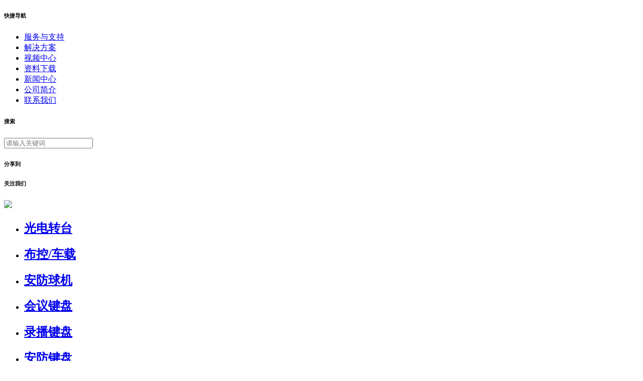

--- FILE ---
content_type: text/html;charset=utf-8
request_url: http://www.mytech.net.cn/show.php?cid=26&id=60
body_size: 6384
content:
<!DOCTYPE html>
<html lang="zh-CN">
	<head>
		<meta charset="UTF-8">
		<meta name="renderer" content="webkit">
		<meta http-equiv="x-ua-compatible" content="IE=edge, chrome=1"/>
    	<meta name="viewport" content="width=device-width, initial-scale=1, user-scalable=no">
		<link rel="shortcut icon"  href="favicon.ico" />
		<link rel="stylesheet" type="text/css" href="templates/plugin/bootstrap/bootstrap.css" />
		<link rel="stylesheet" type="text/css" href="templates/plugin/font-awesome/css/font-awesome.min.css" />
		<link rel="stylesheet" type="text/css" href="templates/plugin/swiper/animate.min.css"/>
		<link rel="stylesheet" type="text/css" href="templates/css/global.css"/>
		<link rel="stylesheet" type="text/css" href="templates/css/layout.css"/>
		<link rel="stylesheet" type="text/css" href="templates/css/mnkey.css" />		<link rel="stylesheet" type="text/css" href="templates/css/reset.css"/>
		
		<!--[if lt IE 9]>
	      <script src="templates/plugin/html5shiv.min.js"></script>
	      <script src="templates/plugin/respond.min.js"></script>
	    <![endif]-->
		<title>T160-DO 双光4G无线热成像布控球机 - 光电转台 - 名扬时代官网</title>
<meta name="generator" content="" />
<meta name="author" content="" />
<meta name="keywords" content="" />
<meta name="description" content="" />
	</head>
	<body style="background: #fff;">
		<section class="sidemenubar">
	<a href="#" target="_self" class="close_side_menu"></a>
	<div class="widget">			
		<div class="textwidget">
			<h6>快捷导航</h6>
			<ul class="menu-box clearfix">
				<li class="first"><a href="support.php">服务与支持</a></li>
				<li class="secend"><a href="javascript:;">解决方案</a></li>
				<li class="third"><a href="video.php">视频中心</a></li>
				<li class="forth"><a href="download.php">资料下载</a></li>
				<li class="fifth"><a href="list.php?cid=16">新闻中心</a></li>
				<li class="sixth"><a href="about.php">公司简介</a></li>
				<li class="seven"><a href="contact.php">联系我们</a></li>
			</ul>
		</div>
		<div class="clearfix"></div>
		<div class="textwidget">
			<h6>搜索</h6>
			<div class="search-form">
				<input type="text" name="side-search" id="side-search" placeholder="请输入关键词"/>
				<a href="javascript:;" id="side-searchbtn"><i class="fa fa-search"></i></a>
			</div>
		</div>
		<div class="clearfix"></div>
		<div class="textwidget">
			<h6>分享到</h6>
			<div class="share-box clearfix">
				<div class="bdsharebuttonbox">
					<a href="#" class="bds_qzone" data-cmd="qzone" title="分享到QQ空间"></a>
					<a href="#" class="bds_tsina" data-cmd="tsina" title="分享到新浪微博"></a>
					<a href="#" class="bds_tqq" data-cmd="tqq" title="分享到腾讯微博"></a>
					<a href="#" class="bds_weixin" data-cmd="weixin" title="分享到微信"></a>
					<a href="#" class="bds_renren" data-cmd="renren" title="分享到人人网"></a>
					<a href="#" class="bds_tieba" data-cmd="tieba" title="分享到百度贴吧"></a>
		       </div>
			</div>
		</div>
		<div class="clearfix"></div>
		<div class="textwidget">
			<h6>关注我们</h6>
			<div class="i-list-group clearfix">
				<a href="javascript:;"><i class="fa fa-weibo"></i></a>
				<a href="javascript:;" class="wx"><i class="fa fa-weixin"></i></a>
				<div class="wx-inner">
					<img src="templates/images/wx.jpg" class="img-responsive center-block" />
				</div>
			</div>
		</div>
	</div>
</section>

		<div class="wrapper">
			<header id="header">
	<div class="container-fluid visible-xs visible-sm">
		<div class="container">
			<div class="col-xs-10 nav_logo">
				<a href="index.php"></a>
			</div>
			<div class="col-xs-2 nav_right">
				<span>
					<i class="fa fa-bars barson"></i>
					<i class="fa fa-bars barsoff"></i>
				</span>
			</div>
		</div>
	</div>
	<div class="container-fluid hidden-xs hidden-sm">
		<div class="container">
			<div class="navbar-logo col-lg-2 col-md-2 col-sm-3">
				<a href="index.php"></a>
			</div>
			<div class="navigation-up col-lg-9 col-md-10 col-sm-9">
				<div class="navigation-inner">
					<ul>
						<li>
							<h2>
								<a _t_nav="support" href="products.php?cid=26">光电转台</a>
							</h2>
						</li>
						<li>
							<h2>
								<a _t_nav="wlqj" href="wlqj.php">布控/车载</a>
							</h2>
						</li>
						<li>
							<h2>
								<a _t_nav="mngq" href="mngq.php">安防球机</a>
							</h2>
						</li>
						<li>
							<h2>
								<a _t_nav="meetkeybord" href="products.php?cid=27">会议键盘</a>
							</h2>
						</li>
						<li>
							<h2>
								<a _t_nav="netkeybord" href="products.php?cid=3">录播键盘</a>
							</h2>
						</li>						
						<li>
							<h2>
								<a _t_nav="keybord" href="products.php?cid=4">安防键盘</a>
							</h2>
						</li>
						<li>
							<h2>
								<a _t_nav="emark" href="products.php?cid=5">特种键盘</a>
							</h2>
						</li>
						<li>
							<h2>
								<a _t_nav="gongye" href="products.php?cid=30">工业相机</a>
							</h2>
						</li>
					</ul>
				</div>
			</div>
			<div class="navbar-languge col-lg-1 visible-lg">
				<a class="languge" target="_blank" href="http://www.cctv-ptz.com/"><i>EN</i></a>
				<a class="bars barson" href="javascript:void(0);"><i class="fa fa-bars"></i></a>
				<a class="bars barsoff" href="javascript:void(0);"><i class="fa fa-bars"></i></a>
			</div>
			<div class="navigation-down hidden-xs hidden-sm">
				<div id="wlqj" class="nav-down-menu" style="display: none;" _t_nav="wlqj">
					<div class="navigation-down-inner">
						<div class="container">
							<dl><dd><a class="link"  href="show.php?cid=1&id=60" target="_blank"><img data-original="uploads/image/20240327/1711529172.png" src="uploads/image/20240327/1711529172.png" class="center-block img-responsive lazy"/><p>T160-DO 双光4G无线热成像布控球机</p></a></dd></dl><dl><dd><a class="link"  href="show.php?cid=1&id=47" target="_blank"><img data-original="uploads/image/20240329/1711695358.png" src="uploads/image/20240329/1711695358.png" class="center-block img-responsive lazy"/><p>B110-C 车载云台</p></a></dd></dl><dl><dd><a class="link"  href="show.php?cid=1&id=66" target="_blank"><img data-original="uploads/image/20240712/1720771114.png" src="uploads/image/20240712/1720771114.png" class="center-block img-responsive lazy"/><p>B130S 4G无线应急布控球机</p></a></dd></dl><dl><dd><a class="link"  href="show.php?cid=1&id=37" target="_blank"><img data-original="uploads/image/20231129/1701247774.png" src="uploads/image/20231129/1701247774.png" class="center-block img-responsive lazy"/><p>B110 4G无线应急布控球</p></a></dd></dl>							<dl>
								<dd>
									<div class="more text-center">
										<a href="products.php?cid=1">
											查看更多<i class="fa fa-angle-double-right"></i>
										</a>
									</div>	
								</dd>
							</dl>
						</div>						
					</div>
				</div>
				<div id="mngq" class="nav-down-menu" style="display: none;" _t_nav="mngq">
					<div class="navigation-down-inner">
						<div class="container">
							<dl><dd><a class="link"  href="show.php?cid=2&id=72" target="_blank"><img data-original="uploads/image/20240722/1721620140.png" src="uploads/image/20240722/1721620140.png" class="center-block img-responsive lazy"/><p>网络高清MINI球机</p></a></dd></dl><dl><dd><a class="link"  href="show.php?cid=2&id=63" target="_blank"><img data-original="uploads/image/20240327/1711529369.png" src="uploads/image/20240327/1711529369.png" class="center-block img-responsive lazy"/><p>大倍率红外激光补光网路高清球</p></a></dd></dl><dl><dd><a class="link"  href="show.php?cid=2&id=67" target="_blank"><img data-original="uploads/image/20240327/1711528860.png" src="uploads/image/20240327/1711528860.png" class="center-block img-responsive lazy"/><p>全金属激光双光模拟高清球机</p></a></dd></dl><dl><dd><a class="link"  href="show.php?cid=2&id=4" target="_blank"><img data-original="uploads/image/20240717/1721209652.png" src="uploads/image/20240717/1721209652.png" class="center-block img-responsive lazy"/><p>高速网络高清红外球机</p></a></dd></dl>							<dl>
								<dd>
									<div class="more text-center">
										<a href="products.php?cid=2">
											查看更多<i class="fa fa-angle-double-right"></i>
										</a>
									</div>	
								</dd>
							</dl>
						</div>
					</div>
				</div>
				<div id="netkeybord" class="nav-down-menu" style="display: none;" _t_nav="netkeybord">
					<div class="navigation-down-inner">
						<div class="container">
							<dl><dd><a class="link"  href="show.php?cid=3&id=71" target="_blank"><img data-original="uploads/image/20240710/1720597366.png" src="uploads/image/20240710/1720597366.png" class="center-block img-responsive lazy"/><p>B7录导播控制键盘</p></a></dd></dl><dl><dd><a class="link"  href="show.php?cid=3&id=73" target="_blank"><img data-original="uploads/image/20240726/1721986749.png" src="uploads/image/20240726/1721986749.png" class="center-block img-responsive lazy"/><p>T6多功能录播控制键盘</p></a></dd></dl>							<dl>
								<dd>
									<div class="more text-center">
										<a href="products.php?cid=3">
											查看更多<i class="fa fa-angle-double-right"></i>
										</a>
									</div>	
								</dd>
							</dl>
						</div>
					</div>
				</div>
				<div id="meetkeybord" class="nav-down-menu" style="display: none;" _t_nav="meetkeybord">
					<div class="navigation-down-inner">
						<div class="container">
							<dl><dd><a class="link"  href="show.php?cid=27&id=62" target="_blank"><img data-original="uploads/image/20240327/1711532344.png" src="uploads/image/20240327/1711532344.png" class="center-block img-responsive lazy"/><p>B1全新一代视频会议键盘</p></a></dd></dl><dl><dd><a class="link"  href="show.php?cid=27&id=61" target="_blank"><img data-original="uploads/image/20240327/1711536921.png" src="uploads/image/20240327/1711536921.png" class="center-block img-responsive lazy"/><p>Q7全新安卓系统网络触控键盘</p></a></dd></dl><dl><dd><a class="link"  href="show.php?cid=27&id=64" target="_blank"><img data-original="uploads/image/20240327/1711533326.png" src="uploads/image/20240327/1711533326.png" class="center-block img-responsive lazy"/><p>T1模拟控制视频会议键盘</p></a></dd></dl><dl><dd><a class="link"  href="show.php?cid=27&id=42" target="_blank"><img data-original="uploads/image/20200512/1589277545.png" src="uploads/image/20200512/1589277545.png" class="center-block img-responsive lazy"/><p>E2视频会议控制平台</p></a></dd></dl>							<dl>
								<dd>
									<div class="more text-center">
										<a href="products.php?cid=27">
											查看更多<i class="fa fa-angle-double-right"></i>
										</a>
									</div>	
								</dd>
							</dl>
						</div>
					</div>
				</div>
				<div id="keybord" class="nav-down-menu" style="display: none;" _t_nav="keybord">
					<div class="navigation-down-inner">
						<div class="container">
							<dl><dd><a class="link"  href="show.php?cid=4&id=40" target="_blank"><img data-original="uploads/image/20240712/1720758705.png" src="uploads/image/20240712/1720758705.png" class="center-block img-responsive lazy"/><p>安卓系统网络触控键盘</p></a></dd></dl><dl><dd><a class="link"  href="show.php?cid=4&id=74" target="_blank"><img data-original="uploads/image/20240929/1727599499.png" src="uploads/image/20240929/1727599499.png" class="center-block img-responsive lazy"/><p>视频解码网络控制键盘</p></a></dd></dl><dl><dd><a class="link"  href="show.php?cid=4&id=68" target="_blank"><img data-original="uploads/image/20240327/1711522175.png" src="uploads/image/20240327/1711522175.png" class="center-block img-responsive lazy"/><p>网络控制键盘</p></a></dd></dl><dl><dd><a class="link"  href="show.php?cid=4&id=69" target="_blank"><img data-original="uploads/image/20240328/1711611758.png" src="uploads/image/20240328/1711611758.png" class="center-block img-responsive lazy"/><p>集中平台网络控制键盘</p></a></dd></dl>							<dl>
								<dd>
									<div class="more text-center">
										<a href="products.php?cid=4">
											查看更多<i class="fa fa-angle-double-right"></i>
										</a>
									</div>	
								</dd>
							</dl>
						</div>
					</div>
				</div>
				<div id="emark" class="nav-down-menu" style="display: none;" _t_nav="emark">
					<div class="navigation-down-inner clearfix">
						<div class="container">
														<dl>
								<dd>
									<div class="more text-center">
										<a href="products.php?cid=5">
											查看更多<i class="fa fa-angle-double-right"></i>
										</a>
									</div>	
								</dd>
							</dl>
						</div>
					</div>					
				</div>
				<div id="gongye" class="nav-down-menu" style="display: none;" _t_nav="gongye">
					<div class="navigation-down-inner clearfix">
						<div class="container">
							<dl><dd><a class="link"  href="show.php?cid=30&id=48" target="_blank"><img data-original="uploads/image/20210909/1631174902.png" src="uploads/image/20210909/1631174902.png" class="center-block img-responsive lazy"/><p>40万像素网口面阵相机，IMX287，黑白</p></a></dd></dl><dl><dd><a class="link"  href="show.php?cid=30&id=49" target="_blank"><img data-original="uploads/image/20210909/1631176579.png" src="uploads/image/20210909/1631176579.png" class="center-block img-responsive lazy"/><p>500万像素网口面阵相机，AR0521，黑白</p></a></dd></dl><dl><dd><a class="link"  href="show.php?cid=30&id=51" target="_blank"><img data-original="uploads/image/20210909/1631172612.png" src="uploads/image/20210909/1631172612.png" class="center-block img-responsive lazy"/><p>1200万像素网口面阵相机，IMX226，黑白</p></a></dd></dl><dl><dd><a class="link"  href="show.php?cid=30&id=52" target="_blank"><img data-original="uploads/image/20210909/1631180498.png" src="uploads/image/20210909/1631180498.png" class="center-block img-responsive lazy"/><p>2000万像素网口面阵相机，IMX183，黑白，小尺寸</p></a></dd></dl>							<dl>
								<dd>
									<div class="more text-center">
										<a href="products.php?cid=30">
											查看更多<i class="fa fa-angle-double-right"></i>
										</a>
									</div>	
								</dd>
							</dl>
						</div>
					</div>					
				</div>
				<div id="support" class="nav-down-menu" style="display: none;" _t_nav="support">
					<div class="navigation-down-inner clearfix">
						<div class="container">
							<dl><dd><a class="link"  href="show.php?cid=26&id=59" target="_blank"><img data-original="uploads/image/20240327/1711527913.png" src="uploads/image/20240327/1711527913.png" class="center-block img-responsive lazy"/><p>H260双目超长焦激光夜视光电转台</p></a></dd></dl><dl><dd><a class="link"  href="show.php?cid=26&id=36" target="_blank"><img data-original="uploads/image/20210127/1611734005.png" src="uploads/image/20210127/1611734005.png" class="center-block img-responsive lazy"/><p>A380船载光学热成像大型转台</p></a></dd></dl><dl><dd><a class="link"  href="show.php?cid=26&id=38" target="_blank"><img data-original="uploads/image/20211110/1636521095.png" src="uploads/image/20211110/1636521095.png" class="center-block img-responsive lazy"/><p>H260三目多光谱光电转台</p></a></dd></dl>							<dl>
								<dd>
									<div class="more text-center">
										<a href="products.php?cid=26">
											查看更多<i class="fa fa-angle-double-right"></i>
										</a>
									</div>	
								</dd>
							</dl>
						</div>
					</div>					
				</div>
			</div>
		</div>
	</div>
</header>
			<nav class="header-nav">
					<div class="container">
						<div class="nav-list">
							<div class="col-lg-5 col-md-5 col-sm-5 col-xs-12">
								<h3></h3>
							</div>
						<div class="clearfix"></div>
			<footer id="footer">
	<div class="container">
		<div class="nav-footer clearfix">
			<div class="menu col-lg-6 col-md-6 col-sm-12 col-xs-12">
				<dl class="col-lg-3 col-md-3 col-sm-3 col-xs-4"><dt>新闻动态</dt><dd><a href="list.php?cid=16">公司新闻</a></dd><dd><a href="list.php?cid=17">行业资讯</a></dd><dd><a href="list.php?cid=18">展会信息</a></dd><dd><a href="list.php?cid=19">市场活动</a></dd></dl><dl class="col-lg-3 col-md-3 col-sm-3 col-xs-4"><dt>关于公司</dt><dd><a href="about.php">公司简介</a></dd><dd><a href="honor.php">荣誉资质</a></dd><dd><a href="joinus.php">加入我们</a></dd><dd><a href="contact.php">联系我们</a></dd></dl><dl class="col-lg-3 col-md-3 col-sm-3 col-xs-4"><dt>服务与支持</dt><dd><a href="service.php">售后服务</a></dd><dd><a href="question.php">常见问题</a></dd><dd><a href="download.php">资料下载</a></dd></dl>				<dl class="col-lg-3 hidden-xs">
					<dt>关注我们</dt>
					<dd><a href="javascript:void(0);">新浪微博</a></dd>
					<dd style="position: relative;overflow: inherit;"><a href="javascript:void(0);" class="wx2">官方微信</a>
						<div class="wx-inner2">
							<img src="templates/images/wx.jpg" class="img-responsive center-block" />
						</div>
					</dd>
					<dd><a href="http://mail.mytech.net.cn" target="_blank">邮箱登入</a></dd>
				</dl>
			</div>
			<div class="marketing col-lg-3 col-md-3 hidden-sm hidden-xs">
				<dl>
					<dt>全球营销网络</dt>
					<dd><img src="templates/images/timg.png" class="img-responsive"/></dd>
				</dl>
			</div>
			<div class="contact col-lg-3 col-md-3 hidden-sm hidden-xs">
				<summary>
					<a href="http://wpa.qq.com/msgrd?v=3&uin=2445847572&site=qq&menu=yes" target="_blank" class="footer-kf"><i class="fa fa-commenting"></i>在线客服</a>
					<br/><br/>
					<h3></h3>
					<small>周一至周五  9:00—18:00</small>
				</summary>
			</div>
		</div>
		
		<div class="clearfix"></div>
		<div class="copyright">
			<div class="text">
				<p>Copyright &copy 深圳市名扬时代电子有限公司 All Right Reserved.</p>
				<div class="text-a">
					<a href="javascript:;" target="_blank"><script src="https://s4.cnzz.com/z_stat.php?id=1261608318&web_id=1261608318" language="JavaScript"></script></a>
					<a href="https://beian.miit.gov.cn/" target="_blank">粤ICP备18112271号</a>
				</div>
			</div>
			<div class="weblink hidden-sm hidden-xs">
				<div class="link-list">
					<span>友情链接</span><span class="line"></span><i class="fa fa-angle-up"></i>
				</div>
				<div class="list-inner">
									</div>
			</div>
		</div>
	</div>
	<div id="goTopBtn"></div>
</footer>
<!--div id="kf_module">
    <h3>在线客服</h3>
    <div class="kf_qq clearfix">
        <a target="_blank" href="http://wpa.qq.com/msgrd?v=3&uin=1205433858&site=qq&menu=yes"><img border="0" src="http://wpa.qq.com/pa?p=2:1205433858:51" alt="点击这里给我发消息" title="点击这里给我发消息"></a>    </div>
    <div class="kf_phone clearfix">
        <p>手机咨询</p>
        <span>15986757918</span>
    </div>
</div-->
		</div>
		<script type="text/javascript" src="templates/js/jquery.min.js"></script>
		<script type="text/javascript" src="templates/plugin/bootstrap/bootstrap.min.js"></script>
		<script type="text/javascript" src="templates/plugin/jquery.lazyload.js"></script>		
		<script type="text/javascript" src="templates/js/global.js"></script>
		<script type="text/javascript" src="templates/js/animate.js"></script>
		<script type="text/javascript" src="templates/js/share.baidu.js"></script>
		<script>
			$(document).ready(function(){
				$(".show-syq").find("img").addClass("img-responsive center-block");
				$(".show-mobile").find("img").addClass("img-responsive center-block");
				$(".show-guige").find("img").addClass("img-responsive center-block");
				$(".show-mguige").find("img").addClass("img-responsive center-block");
				
				var cwidth = $(window).width();
				
				if(cwidth <768){
					$(".jj").attr("data-show","mobile");
					$(".gg").attr("data-show","mguige");
				}else{
					$(".jj").attr("data-show","general");
					$(".gg").attr("data-show","guige");
				}
				window.onresize=function(){
					var cwidth = $(window).width();
					if(cwidth < 768){
						$(".jj").attr("data-show","mobile");
						$(".gg").attr("data-show","mguige");
						
				    	var show = $(".curr").attr("data-show");
				    	if(show=="general"){
				    		$(".show-general").fadeIn();
				    		$(".show-mguige").hide();
				    		$(".show-mobile").hide();
				    		$(".show-guige").hide();
				    	}
				    	if(show=="mobile"){
				    		$(".show-mobile").fadeIn();
				    		$(".show-mguige").hide();
				    		$(".show-general").hide();
				    		$(".show-guige").hide();
				    	}
				    	if(show=="guige"){
				    		$(".show-guige").fadeIn();
				    		$(".show-mguige").hide();
				    		$(".show-general").hide();
				    		$(".show-mobile").hide();
				    	}
				    	if(show=="mguige"){
				    		$(".show-mguige").fadeIn();
				    		$(".show-guige").hide();
				    		$(".show-general").hide();
				    		$(".show-mobile").hide();
				    	}
						
					}else{
						$(".jj").attr("data-show","general");
						$(".gg").attr("data-show","guige");
						
						var show = $(".curr").attr("data-show");
				    	if(show=="general"){
				    		$(".show-general").fadeIn();
				    		$(".show-mguige").hide();
				    		$(".show-mobile").hide();
				    		$(".show-guige").hide();
				    	}
				    	if(show=="mobile"){
				    		$(".show-mobile").fadeIn();
				    		$(".show-mguige").hide();
				    		$(".show-general").hide();
				    		$(".show-guige").hide();
				    	}
				    	if(show=="guige"){
				    		$(".show-guige").fadeIn();
				    		$(".show-mguige").hide();
				    		$(".show-general").hide();
				    		$(".show-mobile").hide();
				    	}
				    	if(show=="mguige"){
				    		$(".show-mguige").fadeIn();
				    		$(".show-guige").hide();
				    		$(".show-general").hide();
				    		$(".show-mobile").hide();
				    	}
						
					}
				}
					
								
				
				 //产品页面切换
			    $(".default").click(function(){
			    	$(this).addClass("curr").siblings().removeClass("curr");
			    	var show = $(this).attr("data-show");
			    	if(show=="general"){
			    		$(".show-general").fadeIn();
			    		$(".show-mguige").hide();
			    		$(".show-mobile").hide();
			    		$(".show-guige").hide();
			    	}
			    	if(show=="mobile"){
			    		$(".show-mobile").fadeIn();
			    		$(".show-mguige").hide();
			    		$(".show-general").hide();
			    		$(".show-guige").hide();
			    	}
			    	if(show=="guige"){
			    		$(".show-guige").fadeIn();
			    		$(".show-mguige").hide();
			    		$(".show-general").hide();
			    		$(".show-mobile").hide();
			    	}
			    	if(show=="mguige"){
			    		$(".show-mguige").fadeIn();
			    		$(".show-guige").hide();
			    		$(".show-general").hide();
			    		$(".show-mobile").hide();
			    	}
			    });
				
			});
		</script>
	</body>
</html>